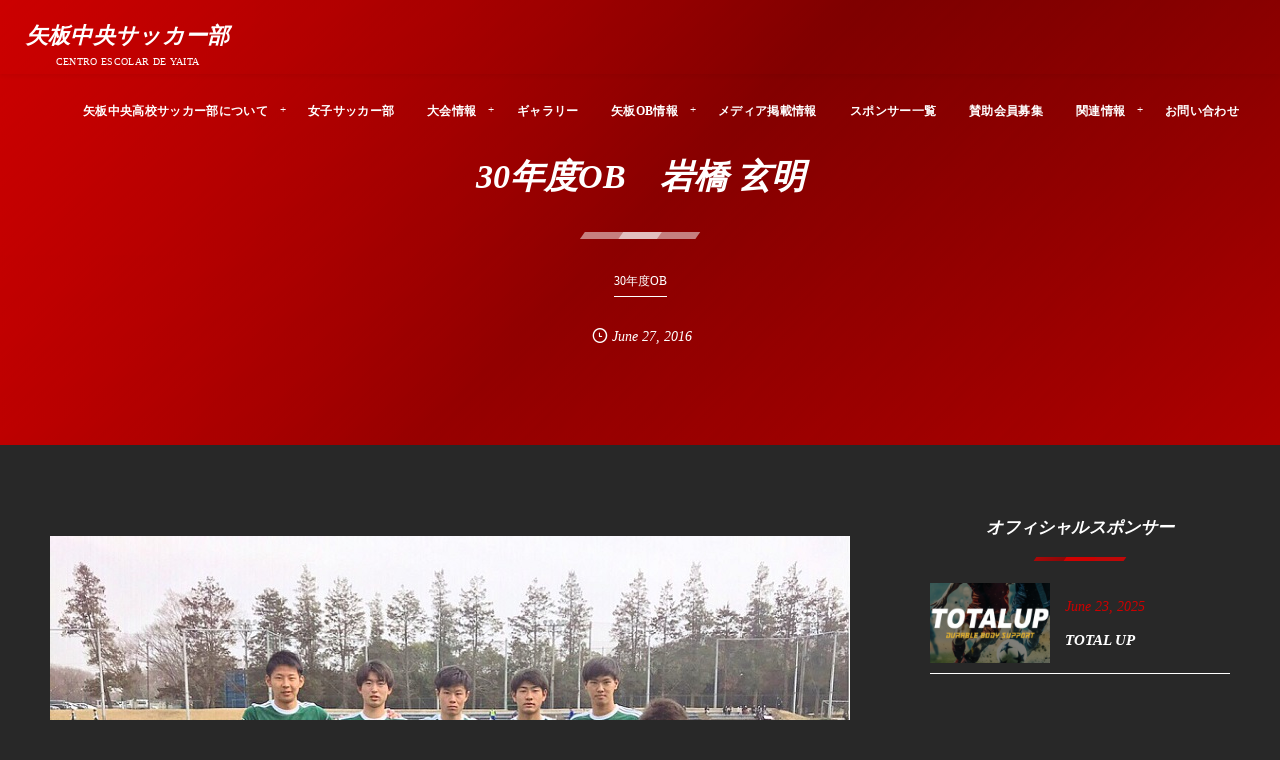

--- FILE ---
content_type: text/html; charset=UTF-8
request_url: https://yaita-chuo.com/2016/06/27/6871/
body_size: 16404
content:
<!DOCTYPE html><html lang="ja"><head prefix="og: http://ogp.me/ns# fb: http://ogp.me/ns/fb# article: http://ogp.me/ns/article#"><meta charset="utf-8" /><meta name="viewport" content="width=device-width,initial-scale=1,minimum-scale=1,user-scalable=yes" /><meta name="description" content="30年度OB　岩橋 玄明 ポジションSB 関東リーグ1部 進学先 立正大学 地球環境科学部 地理学科 応援メッセージ 矢板中央高校サッカー部の選手の皆さん、日々のきつい、苦しい、激しい練習を毎日仲間と切磋琢磨し乗り越えていることと思います。高校三年間での様々な嬉しい経験、悔しい経験は必ず今後の皆さんの人生の力になります。時には、辛くて、苦しくて目標を見失ってしまう事もあるかもしれません。ですが、そこで自分自身と向き合い、弱い自分に負けず必ず勝ってください。そうやって1日1日を過ごすことで後から結果はついてくると思います。だから、自分自身というライバルに負けず日々の練習を乗り越え悲願の日本一とい..." /><meta name="keywords" content="" /><meta property="og:title" content="30年度OB　岩橋 玄明" /><meta property="og:type" content="article" /><meta property="og:url" content="https://yaita-chuo.com/2016/06/27/6871/" /><meta property="og:image" content="https://yaita-chuo.com/wp-content/uploads/2019/06/ob-iwahasi.jpg" /><meta property="og:image:width" content="800" /><meta property="og:image:height" content="533" /><meta property="og:description" content="30年度OB　岩橋 玄明 ポジションSB 関東リーグ1部 進学先 立正大学 地球環境科学部 地理学科 応援メッセージ 矢板中央高校サッカー部の選手の皆さん、日々のきつい、苦しい、激しい練習を毎日仲間と切磋琢磨し乗り越えていることと思います。高校三年間での様々な嬉しい経験、悔しい経験は必ず今後の皆さんの人生の力になります。時には、辛くて、苦しくて目標を見失ってしまう事もあるかもしれません。ですが、そこで自分自身と向き合い、弱い自分に負けず必ず勝ってください。そうやって1日1日を過ごすことで後から結果はついてくると思います。だから、自分自身というライバルに負けず日々の練習を乗り越え悲願の日本一とい..." /><meta property="og:site_name" content="矢板中央サッカー部" /><link rel="canonical" href="https://yaita-chuo.com/2016/06/27/6871/" /><title>30年度OB　岩橋 玄明  |  矢板中央高校サッカー部公式HP</title>
<meta name='robots' content='max-image-preview:large' />
	<style>img:is([sizes="auto" i], [sizes^="auto," i]) { contain-intrinsic-size: 3000px 1500px }</style>
	<link rel="dns-prefetch" href="//connect.facebook.net" /><link rel="dns-prefetch" href="//secure.gravatar.com" /><link rel="dns-prefetch" href="//api.pinterest.com" /><link rel="dns-prefetch" href="//jsoon.digitiminimi.com" /><link rel="dns-prefetch" href="//b.hatena.ne.jp" /><link rel="dns-prefetch" href="//platform.twitter.com" /><meta http-equiv="Last-Modified" content="Mon, 01 Jul. 2019 18:38:38 +0900" /><link rel='dns-prefetch' href='//ajax.googleapis.com' />
<link rel="alternate" type="application/rss+xml" title="矢板中央高校サッカー部 公式HP &raquo; フィード" href="https://yaita-chuo.com/feed/" />
<link rel="alternate" type="application/rss+xml" title="矢板中央高校サッカー部 公式HP &raquo; コメントフィード" href="https://yaita-chuo.com/comments/feed/" />
<style id='classic-theme-styles-inline-css' type='text/css'>
/*! This file is auto-generated */
.wp-block-button__link{color:#fff;background-color:#32373c;border-radius:9999px;box-shadow:none;text-decoration:none;padding:calc(.667em + 2px) calc(1.333em + 2px);font-size:1.125em}.wp-block-file__button{background:#32373c;color:#fff;text-decoration:none}
</style>
<style id='global-styles-inline-css' type='text/css'>
:root{--wp--preset--aspect-ratio--square: 1;--wp--preset--aspect-ratio--4-3: 4/3;--wp--preset--aspect-ratio--3-4: 3/4;--wp--preset--aspect-ratio--3-2: 3/2;--wp--preset--aspect-ratio--2-3: 2/3;--wp--preset--aspect-ratio--16-9: 16/9;--wp--preset--aspect-ratio--9-16: 9/16;--wp--preset--color--black: #000000;--wp--preset--color--cyan-bluish-gray: #abb8c3;--wp--preset--color--white: #ffffff;--wp--preset--color--pale-pink: #f78da7;--wp--preset--color--vivid-red: #cf2e2e;--wp--preset--color--luminous-vivid-orange: #ff6900;--wp--preset--color--luminous-vivid-amber: #fcb900;--wp--preset--color--light-green-cyan: #7bdcb5;--wp--preset--color--vivid-green-cyan: #00d084;--wp--preset--color--pale-cyan-blue: #8ed1fc;--wp--preset--color--vivid-cyan-blue: #0693e3;--wp--preset--color--vivid-purple: #9b51e0;--wp--preset--gradient--vivid-cyan-blue-to-vivid-purple: linear-gradient(135deg,rgba(6,147,227,1) 0%,rgb(155,81,224) 100%);--wp--preset--gradient--light-green-cyan-to-vivid-green-cyan: linear-gradient(135deg,rgb(122,220,180) 0%,rgb(0,208,130) 100%);--wp--preset--gradient--luminous-vivid-amber-to-luminous-vivid-orange: linear-gradient(135deg,rgba(252,185,0,1) 0%,rgba(255,105,0,1) 100%);--wp--preset--gradient--luminous-vivid-orange-to-vivid-red: linear-gradient(135deg,rgba(255,105,0,1) 0%,rgb(207,46,46) 100%);--wp--preset--gradient--very-light-gray-to-cyan-bluish-gray: linear-gradient(135deg,rgb(238,238,238) 0%,rgb(169,184,195) 100%);--wp--preset--gradient--cool-to-warm-spectrum: linear-gradient(135deg,rgb(74,234,220) 0%,rgb(151,120,209) 20%,rgb(207,42,186) 40%,rgb(238,44,130) 60%,rgb(251,105,98) 80%,rgb(254,248,76) 100%);--wp--preset--gradient--blush-light-purple: linear-gradient(135deg,rgb(255,206,236) 0%,rgb(152,150,240) 100%);--wp--preset--gradient--blush-bordeaux: linear-gradient(135deg,rgb(254,205,165) 0%,rgb(254,45,45) 50%,rgb(107,0,62) 100%);--wp--preset--gradient--luminous-dusk: linear-gradient(135deg,rgb(255,203,112) 0%,rgb(199,81,192) 50%,rgb(65,88,208) 100%);--wp--preset--gradient--pale-ocean: linear-gradient(135deg,rgb(255,245,203) 0%,rgb(182,227,212) 50%,rgb(51,167,181) 100%);--wp--preset--gradient--electric-grass: linear-gradient(135deg,rgb(202,248,128) 0%,rgb(113,206,126) 100%);--wp--preset--gradient--midnight: linear-gradient(135deg,rgb(2,3,129) 0%,rgb(40,116,252) 100%);--wp--preset--font-size--small: 13px;--wp--preset--font-size--medium: 20px;--wp--preset--font-size--large: 36px;--wp--preset--font-size--x-large: 42px;--wp--preset--spacing--20: 0.44rem;--wp--preset--spacing--30: 0.67rem;--wp--preset--spacing--40: 1rem;--wp--preset--spacing--50: 1.5rem;--wp--preset--spacing--60: 2.25rem;--wp--preset--spacing--70: 3.38rem;--wp--preset--spacing--80: 5.06rem;--wp--preset--shadow--natural: 6px 6px 9px rgba(0, 0, 0, 0.2);--wp--preset--shadow--deep: 12px 12px 50px rgba(0, 0, 0, 0.4);--wp--preset--shadow--sharp: 6px 6px 0px rgba(0, 0, 0, 0.2);--wp--preset--shadow--outlined: 6px 6px 0px -3px rgba(255, 255, 255, 1), 6px 6px rgba(0, 0, 0, 1);--wp--preset--shadow--crisp: 6px 6px 0px rgba(0, 0, 0, 1);}:where(.is-layout-flex){gap: 0.5em;}:where(.is-layout-grid){gap: 0.5em;}body .is-layout-flex{display: flex;}.is-layout-flex{flex-wrap: wrap;align-items: center;}.is-layout-flex > :is(*, div){margin: 0;}body .is-layout-grid{display: grid;}.is-layout-grid > :is(*, div){margin: 0;}:where(.wp-block-columns.is-layout-flex){gap: 2em;}:where(.wp-block-columns.is-layout-grid){gap: 2em;}:where(.wp-block-post-template.is-layout-flex){gap: 1.25em;}:where(.wp-block-post-template.is-layout-grid){gap: 1.25em;}.has-black-color{color: var(--wp--preset--color--black) !important;}.has-cyan-bluish-gray-color{color: var(--wp--preset--color--cyan-bluish-gray) !important;}.has-white-color{color: var(--wp--preset--color--white) !important;}.has-pale-pink-color{color: var(--wp--preset--color--pale-pink) !important;}.has-vivid-red-color{color: var(--wp--preset--color--vivid-red) !important;}.has-luminous-vivid-orange-color{color: var(--wp--preset--color--luminous-vivid-orange) !important;}.has-luminous-vivid-amber-color{color: var(--wp--preset--color--luminous-vivid-amber) !important;}.has-light-green-cyan-color{color: var(--wp--preset--color--light-green-cyan) !important;}.has-vivid-green-cyan-color{color: var(--wp--preset--color--vivid-green-cyan) !important;}.has-pale-cyan-blue-color{color: var(--wp--preset--color--pale-cyan-blue) !important;}.has-vivid-cyan-blue-color{color: var(--wp--preset--color--vivid-cyan-blue) !important;}.has-vivid-purple-color{color: var(--wp--preset--color--vivid-purple) !important;}.has-black-background-color{background-color: var(--wp--preset--color--black) !important;}.has-cyan-bluish-gray-background-color{background-color: var(--wp--preset--color--cyan-bluish-gray) !important;}.has-white-background-color{background-color: var(--wp--preset--color--white) !important;}.has-pale-pink-background-color{background-color: var(--wp--preset--color--pale-pink) !important;}.has-vivid-red-background-color{background-color: var(--wp--preset--color--vivid-red) !important;}.has-luminous-vivid-orange-background-color{background-color: var(--wp--preset--color--luminous-vivid-orange) !important;}.has-luminous-vivid-amber-background-color{background-color: var(--wp--preset--color--luminous-vivid-amber) !important;}.has-light-green-cyan-background-color{background-color: var(--wp--preset--color--light-green-cyan) !important;}.has-vivid-green-cyan-background-color{background-color: var(--wp--preset--color--vivid-green-cyan) !important;}.has-pale-cyan-blue-background-color{background-color: var(--wp--preset--color--pale-cyan-blue) !important;}.has-vivid-cyan-blue-background-color{background-color: var(--wp--preset--color--vivid-cyan-blue) !important;}.has-vivid-purple-background-color{background-color: var(--wp--preset--color--vivid-purple) !important;}.has-black-border-color{border-color: var(--wp--preset--color--black) !important;}.has-cyan-bluish-gray-border-color{border-color: var(--wp--preset--color--cyan-bluish-gray) !important;}.has-white-border-color{border-color: var(--wp--preset--color--white) !important;}.has-pale-pink-border-color{border-color: var(--wp--preset--color--pale-pink) !important;}.has-vivid-red-border-color{border-color: var(--wp--preset--color--vivid-red) !important;}.has-luminous-vivid-orange-border-color{border-color: var(--wp--preset--color--luminous-vivid-orange) !important;}.has-luminous-vivid-amber-border-color{border-color: var(--wp--preset--color--luminous-vivid-amber) !important;}.has-light-green-cyan-border-color{border-color: var(--wp--preset--color--light-green-cyan) !important;}.has-vivid-green-cyan-border-color{border-color: var(--wp--preset--color--vivid-green-cyan) !important;}.has-pale-cyan-blue-border-color{border-color: var(--wp--preset--color--pale-cyan-blue) !important;}.has-vivid-cyan-blue-border-color{border-color: var(--wp--preset--color--vivid-cyan-blue) !important;}.has-vivid-purple-border-color{border-color: var(--wp--preset--color--vivid-purple) !important;}.has-vivid-cyan-blue-to-vivid-purple-gradient-background{background: var(--wp--preset--gradient--vivid-cyan-blue-to-vivid-purple) !important;}.has-light-green-cyan-to-vivid-green-cyan-gradient-background{background: var(--wp--preset--gradient--light-green-cyan-to-vivid-green-cyan) !important;}.has-luminous-vivid-amber-to-luminous-vivid-orange-gradient-background{background: var(--wp--preset--gradient--luminous-vivid-amber-to-luminous-vivid-orange) !important;}.has-luminous-vivid-orange-to-vivid-red-gradient-background{background: var(--wp--preset--gradient--luminous-vivid-orange-to-vivid-red) !important;}.has-very-light-gray-to-cyan-bluish-gray-gradient-background{background: var(--wp--preset--gradient--very-light-gray-to-cyan-bluish-gray) !important;}.has-cool-to-warm-spectrum-gradient-background{background: var(--wp--preset--gradient--cool-to-warm-spectrum) !important;}.has-blush-light-purple-gradient-background{background: var(--wp--preset--gradient--blush-light-purple) !important;}.has-blush-bordeaux-gradient-background{background: var(--wp--preset--gradient--blush-bordeaux) !important;}.has-luminous-dusk-gradient-background{background: var(--wp--preset--gradient--luminous-dusk) !important;}.has-pale-ocean-gradient-background{background: var(--wp--preset--gradient--pale-ocean) !important;}.has-electric-grass-gradient-background{background: var(--wp--preset--gradient--electric-grass) !important;}.has-midnight-gradient-background{background: var(--wp--preset--gradient--midnight) !important;}.has-small-font-size{font-size: var(--wp--preset--font-size--small) !important;}.has-medium-font-size{font-size: var(--wp--preset--font-size--medium) !important;}.has-large-font-size{font-size: var(--wp--preset--font-size--large) !important;}.has-x-large-font-size{font-size: var(--wp--preset--font-size--x-large) !important;}
:where(.wp-block-post-template.is-layout-flex){gap: 1.25em;}:where(.wp-block-post-template.is-layout-grid){gap: 1.25em;}
:where(.wp-block-columns.is-layout-flex){gap: 2em;}:where(.wp-block-columns.is-layout-grid){gap: 2em;}
:root :where(.wp-block-pullquote){font-size: 1.5em;line-height: 1.6;}
</style>
<link rel="preload" as="style" onload="this.onload=null;this.rel='stylesheet'" id='contact-form-7-css' href='https://yaita-chuo.com/wp-content/plugins/contact-form-7/includes/css/styles.css' type='text/css' media='all' />
<link rel="preload" as="style" onload="this.onload=null;this.rel='stylesheet'" id='passster-public-css' href='https://yaita-chuo.com/wp-content/plugins/content-protector/assets/public/passster-public.min.css' type='text/css' media='all' />
<link rel="preload" as="style" onload="this.onload=null;this.rel='stylesheet'" id='dp-sc-flexbox-css' href='https://yaita-chuo.com/wp-content/plugins/dp-ex-shortcodes/css/style/shortcodes/flexbox.css' type='text/css' media='all' />
<link rel='stylesheet' id='digipress-css' href='https://yaita-chuo.com/wp-content/themes/dp-fresco/css/style.css' type='text/css' media='all' />
<link rel="preload" as="style" onload="this.onload=null;this.rel='stylesheet'" id='dp-shortcodes-css' href='https://yaita-chuo.com/wp-content/plugins/dp-ex-shortcodes/css/style.css' type='text/css' media='all' />
<link rel="preload" as="style" onload="this.onload=null;this.rel='stylesheet'" id='wow-css' href='https://yaita-chuo.com/wp-content/themes/dp-fresco/css/animate.css' type='text/css' media='all' />
<link rel='stylesheet' id='dp-visual-css' href='https://yaita-chuo.com/wp-content/uploads/digipress/fresco/css/visual-custom.css' type='text/css' media='all' />
<style id='akismet-widget-style-inline-css' type='text/css'>

			.a-stats {
				--akismet-color-mid-green: #357b49;
				--akismet-color-white: #fff;
				--akismet-color-light-grey: #f6f7f7;

				max-width: 350px;
				width: auto;
			}

			.a-stats * {
				all: unset;
				box-sizing: border-box;
			}

			.a-stats strong {
				font-weight: 600;
			}

			.a-stats a.a-stats__link,
			.a-stats a.a-stats__link:visited,
			.a-stats a.a-stats__link:active {
				background: var(--akismet-color-mid-green);
				border: none;
				box-shadow: none;
				border-radius: 8px;
				color: var(--akismet-color-white);
				cursor: pointer;
				display: block;
				font-family: -apple-system, BlinkMacSystemFont, 'Segoe UI', 'Roboto', 'Oxygen-Sans', 'Ubuntu', 'Cantarell', 'Helvetica Neue', sans-serif;
				font-weight: 500;
				padding: 12px;
				text-align: center;
				text-decoration: none;
				transition: all 0.2s ease;
			}

			/* Extra specificity to deal with TwentyTwentyOne focus style */
			.widget .a-stats a.a-stats__link:focus {
				background: var(--akismet-color-mid-green);
				color: var(--akismet-color-white);
				text-decoration: none;
			}

			.a-stats a.a-stats__link:hover {
				filter: brightness(110%);
				box-shadow: 0 4px 12px rgba(0, 0, 0, 0.06), 0 0 2px rgba(0, 0, 0, 0.16);
			}

			.a-stats .count {
				color: var(--akismet-color-white);
				display: block;
				font-size: 1.5em;
				line-height: 1.4;
				padding: 0 13px;
				white-space: nowrap;
			}
		
</style>
<script src="https://ajax.googleapis.com/ajax/libs/jquery/3.7.1/jquery.min.js" id="jquery-js"></script>
<script src="https://yaita-chuo.com/wp-content/plugins/content-protector/assets/public/cookie.js" id="passster-cookie-js"></script>
<script id="passster-public-js-extra">
/* <![CDATA[ */
var ps_ajax = {"ajax_url":"https:\/\/yaita-chuo.com\/wp-admin\/admin-ajax.php","nonce":"0e0d763a52","hash_nonce":"f2e4f468b6","logout_nonce":"75ceefed67","post_id":"6871","shortcodes":[],"permalink":"https:\/\/yaita-chuo.com\/2016\/06\/27\/6871\/","cookie_duration_unit":"days","cookie_duration":"1","disable_cookie":"","unlock_mode":""};
/* ]]> */
</script>
<script src="https://yaita-chuo.com/wp-content/plugins/content-protector/assets/public/passster-public.min.js" id="passster-public-js"></script>
<link rel="https://api.w.org/" href="https://yaita-chuo.com/wp-json/" /><link rel="alternate" title="JSON" type="application/json" href="https://yaita-chuo.com/wp-json/wp/v2/posts/6871" /><link rel="EditURI" type="application/rsd+xml" title="RSD" href="https://yaita-chuo.com/xmlrpc.php?rsd" />
<link rel='shortlink' href='https://yaita-chuo.com/?p=6871' />
<link rel="alternate" title="oEmbed (JSON)" type="application/json+oembed" href="https://yaita-chuo.com/wp-json/oembed/1.0/embed?url=https%3A%2F%2Fyaita-chuo.com%2F2016%2F06%2F27%2F6871%2F" />
<link rel="alternate" title="oEmbed (XML)" type="text/xml+oembed" href="https://yaita-chuo.com/wp-json/oembed/1.0/embed?url=https%3A%2F%2Fyaita-chuo.com%2F2016%2F06%2F27%2F6871%2F&#038;format=xml" />
        <style>
            .passster-form {
                max-width: 700px !important;
                        }

            .passster-form > form {
                background: #FAFAFA;
                padding: 20px 20px 20px 20px;
                margin: 0px 0px 0px 0px;
                border-radius: 0px;
            }

            .passster-form .ps-form-headline {
                font-size: 24px;
                font-weight: 500;
                color: #6804cc;
            }

            .passster-form p {
                font-size: 16px;
                font-weight: 300;
                color: #000;
            }

            .passster-submit, .passster-submit-recaptcha,
			.passster-submit, .passster-submit-turnstile {
                background: #6804cc;
                padding: 10px 10px 10px 10px;
                margin: 0px 0px 0px 0px;
                border-radius: 0px;
                font-size: 12px;
                font-weight: 400;
                color: #fff;
            }

            .passster-submit:hover, .passster-submit-recaptcha:hover,
            .passster-submit:hover, .passster-submit-turnstile:hover {
                background: #65b5f2;
                color: #fff;
            }
        </style>
		<link rel="icon" href="https://yaita-chuo.com/wp-content/uploads/2019/02/cropped--32x32.png" sizes="32x32" />
<link rel="icon" href="https://yaita-chuo.com/wp-content/uploads/2019/02/cropped--192x192.png" sizes="192x192" />
<link rel="apple-touch-icon" href="https://yaita-chuo.com/wp-content/uploads/2019/02/cropped--180x180.png" />
<meta name="msapplication-TileImage" content="https://yaita-chuo.com/wp-content/uploads/2019/02/cropped--270x270.png" />
<meta name="google-site-verification" content="N6fd4dA6c6TsThaVgWrB4GX9AEchwFkEi7NsgHeGeIY" /></head><body class="wp-singular post-template-default single single-post postid-6871 single-format-standard wp-theme-dp-fresco main-body pc not-home" data-use-wow="true" data-ct-sns-cache="true" data-ct-sns-cache-time="86400000"><header id="header_bar" class="header_bar pc trpt"><div class="h_group"><h1 class="hd-title txt wow fadeInRight" data-wow-delay="0.1s"><a href="https://yaita-chuo.com/" title="矢板中央高校サッカー部 公式HP">矢板中央サッカー部</a></h1><h2 class="caption wow fadeInRight" data-wow-delay="0.1s">CENTRO ESCOLAR DE YAITA</h2></div><div class="r_block wow fadeInRight" data-wow-delay="0.3s">
<nav id="global_menu_nav" class="global_menu_nav r_items has_chaser"><ul id="global_menu_ul" class="global_menu_ul has_chaser_ul no_pjax"><li id="menu-item-4967" class="menu-item menu-item-type-custom menu-item-object-custom menu-item-has-children"><a class="menu-link"><span class="menu-title">矢板中央高校サッカー部について</span></a>
<ul class="sub-menu">
	<li id="menu-item-6074" class="menu-item menu-item-type-custom menu-item-object-custom"><a href="https://yaita-chuo.com/2017/11/11/post-format-test-audio/" class="menu-link"><span class="menu-title">チームについて</span></a></li>
	<li id="menu-item-4817" class="menu-item menu-item-type-custom menu-item-object-custom"><a href="https://yaita-chuo.com/2017/04/06/comment-test/" class="menu-link"><span class="menu-title">指導者紹介</span></a></li>
	<li id="menu-item-6075" class="menu-item menu-item-type-custom menu-item-object-custom"><a href="https://yaita-chuo.com/page-6144/" class="menu-link"><span class="menu-title">選手情報</span></a></li>
	<li id="menu-item-4818" class="menu-item menu-item-type-custom menu-item-object-custom"><a href="https://yaita-chuo.com/2017/09/19/post-format-test-image-attached/" class="menu-link"><span class="menu-title">進路情報</span></a></li>
	<li id="menu-item-4816" class="menu-item menu-item-type-custom menu-item-object-custom"><a href="https://yaita-chuo.com/page-6124/" class="menu-link"><span class="menu-title">練習環境について</span></a></li>
	<li id="menu-item-6108" class="menu-item menu-item-type-custom menu-item-object-custom"><a href="https://yaita-chuo.com/2019/05/28/post-6091/" class="menu-link"><span class="menu-title">寮について</span></a></li>
	<li id="menu-item-4467" class="menu-item menu-item-type-custom menu-item-object-custom"><a href="https://yaita-chuo.com/2025/04/15/post-11258/" class="menu-link"><span class="menu-title">練習体験会について</span></a></li>
</ul>
</li>
<li id="menu-item-10680" class="menu-item menu-item-type-custom menu-item-object-custom"><a href="https://yaita-chuo.com/category/womens-soccer/" class="menu-link"><span class="menu-title">女子サッカー部</span></a></li>
<li id="menu-item-4819" class="menu-item menu-item-type-custom menu-item-object-custom menu-item-has-children"><a class="menu-link"><span class="menu-title">大会情報</span></a>
<ul class="sub-menu">
	<li id="menu-item-4820" class="menu-item menu-item-type-custom menu-item-object-custom"><a href="https://yaita-chuo.com/page-6211/" class="menu-link"><span class="menu-title">新人戦</span></a></li>
	<li id="menu-item-4821" class="menu-item menu-item-type-custom menu-item-object-custom"><a href="https://yaita-chuo.com/page-6928/" class="menu-link"><span class="menu-title">インハイ</span></a></li>
	<li id="menu-item-4822" class="menu-item menu-item-type-custom menu-item-object-custom"><a href="https://yaita-chuo.com/category/sensyuken" class="menu-link"><span class="menu-title">選手権</span></a></li>
	<li id="menu-item-6206" class="menu-item menu-item-type-custom menu-item-object-custom"><a href="https://yaita-chuo.com/page-6215/" class="menu-link"><span class="menu-title">リーグ戦</span></a></li>
	<li id="menu-item-4823" class="menu-item menu-item-type-custom menu-item-object-custom"><a href="https://yaita-chuo.com/2017/04/20/senseki/" class="menu-link"><span class="menu-title">過去の戦績</span></a></li>
</ul>
</li>
<li id="menu-item-6219" class="menu-item menu-item-type-custom menu-item-object-custom"><a href="https://yaita-chuo.com/2017/01/01/post-format-test-gallery/" class="menu-link"><span class="menu-title">ギャラリー</span></a></li>
<li id="menu-item-6030" class="menu-item menu-item-type-custom menu-item-object-custom menu-item-has-children"><a href="https://yaita-chuo.com/page-7004/" class="menu-link"><span class="menu-title">矢板OB情報</span></a>
<ul class="sub-menu">
	<li id="menu-item-8546" class="menu-item menu-item-type-taxonomy menu-item-object-category"><a href="https://yaita-chuo.com/category/objouhou/" class="menu-link"><span class="menu-title">矢板OBの活躍</span></a></li>
</ul>
</li>
<li id="menu-item-9639" class="menu-item menu-item-type-custom menu-item-object-custom"><a href="https://yaita-chuo.com/category/media" class="menu-link"><span class="menu-title">メディア掲載情報</span></a></li>
<li id="menu-item-7597" class="menu-item menu-item-type-post_type menu-item-object-page"><a href="https://yaita-chuo.com/page-7586/" class="menu-link"><span class="menu-title">スポンサー一覧</span></a></li>
<li id="menu-item-11075" class="menu-item menu-item-type-post_type menu-item-object-page"><a href="https://yaita-chuo.com/page-11069/" class="menu-link"><span class="menu-title">賛助会員募集</span></a></li>
<li id="menu-item-6288" class="menu-item menu-item-type-custom menu-item-object-custom menu-item-has-children"><a class="menu-link"><span class="menu-title">関連情報</span></a>
<ul class="sub-menu">
	<li id="menu-item-6289" class="menu-item menu-item-type-custom menu-item-object-custom"><a href="http://yaita-sc.com/" class="menu-link"><span class="menu-title">矢板SC</span></a></li>
</ul>
</li>
<li id="menu-item-4725" class="menu-item menu-item-type-post_type menu-item-object-page"><a href="https://yaita-chuo.com/contact/" class="menu-link has_cap"><span class="menu-title">お問い合わせ</span><span class="menu-caption">Contact</span></a></li>
</ul><span class="nav_chaser"></span></nav><div id="tgl_mq_menu" class="tgl_mq_menu header_trigger_btn r_items"><i class="trg_obj">&#8230;</i></div></div></header>
<div id="dp_main_wrapper" class="main-wrapper" aria-live="polite"><div id="dp-pjax-wrapper"><div class="dp-pjax-container"><div id="container" class="dp-container pc not-home singular no_breadcrumb"><section id="ct-hd" class="ct-hd no_bgimg no_breadcrumb"><div id="ct-whole" class="ct-whole no_bgimg not-home singular no_breadcrumb singular term-color114"><div class="hd-content"><h2 class="hd-title single-title wow fadeInDown" data-wow-delay="0.4s"><span>30年度OB　岩橋 玄明</span></h2><div class="hd-cat meta-cat wow fadeInUp" data-wow-delay="0.7s"><a href="https://yaita-chuo.com/category/30ob/" rel="tag" class="cat-link cat-line-color114"><span>30年度OB</span></a></div><div class="hd-meta meta-info wow fadeInUp" data-wow-delay="0.7s"><div class="meta meta-date eng"><time datetime="2016-06-27T18:35:42+09:00" class="published icon-clock eng"><span class="date_month_en_full">June</span> <span class="date_day">27</span>, <span class="date_year">2016</span></time></div></div></div></div></section><div class="content-wrap incontainer clearfix two-col cwrap-item sidebar-is-right not-home singular no_breadcrumb">
<main id="content" class="content two-col cwrap-item"><article id="post-6871" class="single-article post-6871 post type-post status-publish format-standard has-post-thumbnail category-30ob"><div class="entry entry-content"><p><img fetchpriority="high" decoding="async" class="alignnone size-full wp-image-6494" src="https://yaita-chuo.com/wp-content/uploads/2019/06/ob-iwahasi.jpg" alt="" width="800" height="533" srcset="https://yaita-chuo.com/wp-content/uploads/2019/06/ob-iwahasi.jpg 800w, https://yaita-chuo.com/wp-content/uploads/2019/06/ob-iwahasi-300x200.jpg 300w, https://yaita-chuo.com/wp-content/uploads/2019/06/ob-iwahasi-768x512.jpg 768w, https://yaita-chuo.com/wp-content/uploads/2019/06/ob-iwahasi-450x300.jpg 450w" sizes="(max-width: 800px) 100vw, 800px" /></p>
<h2>30年度OB　岩橋 玄明</h2>
<p>ポジションSB<br />
関東リーグ1部</p>
<h3>進学先</h3>
<p>立正大学<br />
地球環境科学部 地理学科</p>
<h3>応援メッセージ</h3>
<p>矢板中央高校サッカー部の選手の皆さん、日々のきつい、苦しい、激しい練習を毎日仲間と切磋琢磨し乗り越えていることと思います。高校三年間での様々な嬉しい経験、悔しい経験は必ず今後の皆さんの人生の力になります。時には、辛くて、苦しくて目標を見失ってしまう事もあるかもしれません。ですが、そこで自分自身と向き合い、弱い自分に負けず必ず勝ってください。そうやって1日1日を過ごすことで後から結果はついてくると思います。だから、自分自身というライバルに負けず日々の練習を乗り越え悲願の日本一という目標に向かって日々精進し続けてください。矢板中央高校サッカー部の今後の活躍を期待しています。</p>
</div><div class="widget-content single clearfix"><div id="text-2" class="widget-box widget_text slider_fx"><h3 class="inside-title wow fadeInDown"><span>ご支援いただいている企業様</span></h3>			<div class="textwidget"><p class="al-c">矢板中央サッカー部はスポンサー、サポーター、<br />
保護者会、OB会など多くの方々に支えられております。</p>
<div class="dp_sc_fl_box fresco justify_cen al_item_cen flex_children">
<div class="dp_sc_fl_item">
<a href="https://owada-tax.jp/gyoumu/" target="_blank" rel="noopener noreferrer"><img decoding="async" class=" size-full wp-image-7515" src="https://yaita-chuo.com/wp-content/uploads/2020/05/oowadazeirishijimusho.png" alt="" width="300" height="250" /></a>
</div>
<div class="dp_sc_fl_item">
<a href="http://bato-ham.com/" target="_blank" rel="noopener noreferrer"><img decoding="async" class=" size-full wp-image-7511" src="https://yaita-chuo.com/wp-content/uploads/2019/10/batou-2.png" alt="" width="300" height="250" /></a>
</div>
<div class="dp_sc_fl_item">
<a href="http://www.narasp.com/" target="_blank" rel="noopener noreferrer"><img loading="lazy" decoding="async" class=" size-full wp-image-7515" src="https://yaita-chuo.com/wp-content/uploads/2020/03/矢板中央高校サッカー部を-応援しています-1.png" alt="" width="300" height="250" /></a>
</div>
</div>
<div class="dp_sc_fl_box fresco justify_cen al_item_cen flex_children">
<div class="dp_sc_fl_item">
<a href="https://hibrid-turf.com/" target="_blank" rel="noopener noreferrer"><img loading="lazy" decoding="async" class="size-full wp-image-11173" src="https://yaita-chuo.com/wp-content/uploads/2024/10/300_hbt.jpg" alt="" width="300" height="250" /></a>
</div>
<div class="dp_sc_fl_item">
<a href="https://jnet-store.com/item_totalup" target="_blank" rel="noopener"><img loading="lazy" decoding="async" class="size-full wp-image-11715" src="https://yaita-chuo.com/wp-content/uploads/2025/06/g-bn.jpg" alt="TOTAL UP" width="300" height="250" /></a>
</div>
<div class="dp_sc_fl_item">
<img loading="lazy" decoding="async" class=" size-full wp-image-7515" src="https://yaita-chuo.com/wp-content/uploads/2019/08/スポンサー.png" alt="" width="300" height="250" />
</div>
</div>
<div style="text-align: center;">
<div class="dp_sc_fl_box fresco justify_cen al_item_cen flex_children">
<div class="dp_sc_fl_item">
<a href="http://bato-ham.com/restaurant.html" target="_blank" rel="noopener noreferrer"><img loading="lazy" decoding="async" class="size-full wp-image-8077" src="https://yaita-chuo.com/wp-content/uploads/2019/10/名称未設定のコピーのコピーのコピー.png" alt="" width="440" height="110" srcset="https://yaita-chuo.com/wp-content/uploads/2019/10/名称未設定のコピーのコピーのコピー.png 440w, https://yaita-chuo.com/wp-content/uploads/2019/10/名称未設定のコピーのコピーのコピー-300x75.png 300w" sizes="auto, (max-width: 440px) 100vw, 440px" /></a>
</div>
<div class="dp_sc_fl_item">
<a href="https://www.green-card.co.jp/" target="_blank" rel="noopener noreferrer"><img loading="lazy" decoding="async" class=" size-full wp-image-7517" src="https://yaita-chuo.com/wp-content/uploads/2019/08/グリーンカード.png" alt="" width="300" height="100" /></a>
</div>
<div class="dp_sc_fl_item">
<a href="https://www.takashima-cl.com/" target="_blank" rel="noopener noreferrer"><img loading="lazy" decoding="async" class="size-full wp-image-8077" src="https://yaita-chuo.com/wp-content/uploads/2022/03/440_110-1.png" alt="" width="440" height="110" /></a>
</div>
</div>
<div class="dp_sc_fl_box fresco justify_cen al_item_cen flex_children">
<div class="dp_sc_fl_item">
<a href="https://bakerymaruko2017.com/" target="_blank" rel="noopener noreferrer"><img loading="lazy" decoding="async" class="alignnone size-full wp-image-11248" src="https://yaita-chuo.com/wp-content/uploads/2025/02/33.png" alt="マルコ" width="440" height="110" srcset="https://yaita-chuo.com/wp-content/uploads/2025/02/33.png 440w, https://yaita-chuo.com/wp-content/uploads/2025/02/33-300x75.png 300w" sizes="auto, (max-width: 440px) 100vw, 440px" /></a>
</div>
<div class="dp_sc_fl_item">
<img decoding="async" class=" size-full wp-image-6233" src="https://yaita-chuo.com/wp-content/uploads/2022/04/メディック-応援スポンサー.png" alt="" />
</div>
<div class="dp_sc_fl_item">
<img decoding="async" class=" size-full wp-image-6233" src="https://yaita-chuo.com/wp-content/uploads/2022/06/光観光バス様　修正バナー（青）.png" alt="" />
</div>
</div>
<div class="dp_sc_fl_box fresco justify_cen al_item_cen flex_children">
<div class="dp_sc_fl_item">
<a href="https://compassion.or.jp/" target="_blank" rel="noopener noreferrer"><img loading="lazy" decoding="async" class="size-full wp-image-8077" src="https://yaita-chuo.com/wp-content/uploads/2023/06/Compassion.png" alt="" width="440" height="110" /></a>
</div>
<div class="dp_sc_fl_item">
<a href="https://www.jumpoutsports.com/" target="_blank" rel="noopener noreferrer"><img loading="lazy" decoding="async" class="size-full wp-image-8077" src="https://yaita-chuo.com/wp-content/uploads/2023/06/JUMPOUT株式会社.png" alt="" width="440" height="110" /></a>
</div>
<div class="dp_sc_fl_item">
<a href="https://www.nogionsen.com/" target="_blank" rel="noopener noreferrer"><img decoding="async" class=" size-full wp-image-6233" src="https://yaita-chuo.com/wp-content/uploads/2023/12/1.png" alt="" width="" height="" /></a>
</div>
</div>
<div class="dp_sc_fl_box fresco justify_cen al_item_cen flex_children">
<div class="dp_sc_fl_item">
<a href="https://www.i-s-service.jp" target="_blank" rel="noopener noreferrer"><img decoding="async" class=" size-full wp-image-6233" src="https://yaita-chuo.com/wp-content/uploads/2024/04/株式会社-I.S.S-1.png" alt="" width="" height="" /></a>
</div>
<div class="dp_sc_fl_item">
<a href="https://shinohara-sekkotsu.com/" target="_blank" rel="noopener"><img loading="lazy" decoding="async" class="size-full wp-image-11028" src="https://yaita-chuo.com/wp-content/uploads/2024/05/矢板スポンサーバナー440100-2.png" alt="" width="440" height="110" srcset="https://yaita-chuo.com/wp-content/uploads/2024/05/矢板スポンサーバナー440100-2.png 440w, https://yaita-chuo.com/wp-content/uploads/2024/05/矢板スポンサーバナー440100-2-300x75.png 300w" sizes="auto, (max-width: 440px) 100vw, 440px" /></a></div>
<div class="dp_sc_fl_item">
<a href="https://www.k-apple.com/" target="_blank" rel="noopener"><img loading="lazy" decoding="async" class="size-full wp-image-11046" src="https://yaita-chuo.com/wp-content/uploads/2024/06/矢板中央高バナー‗2-1.png" alt="" width="440" height="110" srcset="https://yaita-chuo.com/wp-content/uploads/2024/06/矢板中央高バナー‗2-1.png 600w, https://yaita-chuo.com/wp-content/uploads/2024/06/矢板中央高バナー‗2-1-300x75.png 300w" sizes="auto, (max-width: 440px) 100vw, 440px" /></a>
</div>
</div>
<div class="dp_sc_fl_box fresco justify_cen al_item_cen flex_children">
<div class="dp_sc_fl_item">
<a href="https://x.com/kashin3761" target="_blank" rel="noopener"><img loading="lazy" decoding="async" class="size-full wp-image-11201" src="https://yaita-chuo.com/wp-content/uploads/2024/11/スポンサー様バナー-1-1.png" alt="" width="440" height="110" srcset="https://yaita-chuo.com/wp-content/uploads/2024/11/スポンサー様バナー-1-1.png 440w, https://yaita-chuo.com/wp-content/uploads/2024/11/スポンサー様バナー-1-1-300x75.png 300w" sizes="auto, (max-width: 440px) 100vw, 440px" /></a>
</div>
<div class="dp_sc_fl_item">
<img loading="lazy" decoding="async" class="size-full wp-image-11794" src="https://yaita-chuo.com/wp-content/uploads/2025/07/5.png" alt="" width="440" height="110" srcset="https://yaita-chuo.com/wp-content/uploads/2025/07/5.png 440w, https://yaita-chuo.com/wp-content/uploads/2025/07/5-300x75.png 300w" sizes="auto, (max-width: 440px) 100vw, 440px" />
</div>
<div class="dp_sc_fl_item">
<img decoding="async" class=" size-full wp-image-6233" src="https://yaita-chuo.com/wp-content/uploads/2019/08/yataisp.png" alt="" />
</div>
</div>
</div>
<div style="text-align: center;">
<div class="dp_sc_fl_box fresco justify_cen al_item_cen flex_children">
<div class="dp_sc_fl_item">
<a href="https://ikeposu.com" target="_blank" rel="noopener noreferrer"><img decoding="async" class=" size-full wp-image-7553" src="https://yaita-chuo.com/wp-content/uploads/2020/12/ikepos_s.png" alt="" width="250" height="" /></a>
</div>
<div class="dp_sc_fl_item">
<a href="https://www.makuichi.com/" target="_blank" rel="noopener noreferrer"><img decoding="async" class=" size-full wp-image-7553" src="https://yaita-chuo.com/wp-content/uploads/2021/03/makuichi_300x100.gif" alt="" width="250" height="" /></a>
</div>
<div class="dp_sc_fl_item">
<img decoding="async" class=" size-full wp-image-7553" src="https://yaita-chuo.com/wp-content/uploads/2022/06/mitopaint.png" alt="" width="250" height="" />
</div>
<div class="dp_sc_fl_item">
<a href="https://inosetax.jp" target="_blank" rel="noopener noreferrer"><img decoding="async" class=" size-full wp-image-7553" src="https://yaita-chuo.com/wp-content/uploads/2022/09/Inose-Tax-and-Accounting-Services.png" alt="" width="250" height="" /></a>
</div>
</div>
<div class="dp_sc_fl_box fresco justify_cen al_item_cen flex_children">
<div class="dp_sc_fl_item">
<a href="http://siiqa.com/" target="_blank" rel="noopener noreferrer"><img decoding="async" class="size-full wp-image-11023" src="https://yaita-chuo.com/wp-content/uploads/2024/05/矢板スポンサーバナー-2-1.png" alt="" width="250" height="" srcset="https://yaita-chuo.com/wp-content/uploads/2024/05/矢板スポンサーバナー-2-1.png 600w, https://yaita-chuo.com/wp-content/uploads/2024/05/矢板スポンサーバナー-2-1-300x100.png 300w" sizes="(max-width: 600px) 100vw, 600px" /></a>
</div>
<div class="dp_sc_fl_item">
<a href="https://www.tmn-agent.com/ifandlive/" target="_blank" rel="noopener"><img decoding="async" class="size-full wp-image-11026" src="https://yaita-chuo.com/wp-content/uploads/2024/05/矢板スポンサーバナー-3.png" alt="" width="250" height="" srcset="https://yaita-chuo.com/wp-content/uploads/2024/05/矢板スポンサーバナー-3.png 600w, https://yaita-chuo.com/wp-content/uploads/2024/05/矢板スポンサーバナー-3-300x100.png 300w" sizes="(max-width: 600px) 100vw, 600px" /></a>
</div>
<div class="dp_sc_fl_item">
<a href="https://oneall2013.co.jp/" target="_blank" rel="noopener"><img decoding="async" class="size-full wp-image-11034" src="https://yaita-chuo.com/wp-content/uploads/2024/05/矢板スポンサーバナー-1.png" alt="" width="250" height="" /></a>
</div>
<div class="dp_sc_fl_item">
<a href="https://omaruyama.jp/" target="_blank" rel="noopener"><img decoding="async" class="size-full wp-image-11041" src="https://yaita-chuo.com/wp-content/uploads/2024/06/矢板スポンサーバナー.png" alt="" width="250" height="" srcset="https://yaita-chuo.com/wp-content/uploads/2024/06/矢板スポンサーバナー.png 600w, https://yaita-chuo.com/wp-content/uploads/2024/06/矢板スポンサーバナー-300x100.png 300w" sizes="(max-width: 600px) 100vw, 600px" /></a>
</div>
</div>
<div class="dp_sc_fl_box fresco justify_cen al_item_cen flex_children">
<div class="dp_sc_fl_item">
<img decoding="async" class=" size-full wp-image-11105" src="https://yaita-chuo.com/wp-content/uploads/2024/08/矢板スポンサーバナー.png" alt="" width="250" height="" />
</div>
<div class="dp_sc_fl_item">
</div>
<div class="dp_sc_fl_item">
</div>
<div class="dp_sc_fl_item">
</div>
</div>
</div>
</div>
		</div></div><footer class="single_post_meta bottom"><div class="first_row"><div class="meta meta-cat"><a href="https://yaita-chuo.com/category/30ob/" rel="tag" class="cat-link cat-line-color114"><span>30年度OB</span></a></div></div><div class="second_row"><div class="meta meta-date eng"><time datetime="2016-06-27T18:35:42+09:00" class="published icon-clock eng"><span class="date_month_en_full">June</span> <span class="date_day">27</span>, <span class="date_year">2016</span></time></div></div></footer></article><aside class="dp_related_posts clearfix horizontal two-col"><h3 class="inside-title wow fadeInDown"><span>関連記事</span></h3><ul><li class=" wow fadeInUp"><div class="widget-post-thumb"><a href="https://yaita-chuo.com/2016/06/28/6868/" title="30年度OB　内田 航太郎" class="thumb-link"><figure class="post-thumb" style="background-image:url('https://yaita-chuo.com/wp-content/uploads/2019/06/ob-utida-500x308.jpg');"></figure></a></div><div class="excerpt_div has_thumb"><div class="meta-cat"><a href="https://yaita-chuo.com/category/30ob/" rel="tag" class="cat-link  cat-line-color114"><span>30年度OB</span></a></div><h4 class="excerpt_title_wid"><a href="https://yaita-chuo.com/2016/06/28/6868/" title="30年度OB　内田 航太郎" class="item-link">30年度OB　内田 航太郎</a></h4></div></li><li class=" wow fadeInUp"><div class="widget-post-thumb"><a href="https://yaita-chuo.com/2016/06/22/post-6881/" title="30年度OB　大塚 尋斗" class="thumb-link"><figure class="post-thumb" style="background-image:url('https://yaita-chuo.com/wp-content/uploads/2019/06/ob-otuka2-500x308.jpg');"></figure></a></div><div class="excerpt_div has_thumb"><div class="meta-cat"><a href="https://yaita-chuo.com/category/30ob/" rel="tag" class="cat-link  cat-line-color114"><span>30年度OB</span></a></div><h4 class="excerpt_title_wid"><a href="https://yaita-chuo.com/2016/06/22/post-6881/" title="30年度OB　大塚 尋斗" class="item-link">30年度OB　大塚 尋斗</a></h4></div></li><li class=" wow fadeInUp"><div class="widget-post-thumb"><a href="https://yaita-chuo.com/2016/06/21/post-6887/" title="30年度OB　白井 陽貴" class="thumb-link"><figure class="post-thumb" style="background-image:url('https://yaita-chuo.com/wp-content/uploads/2019/06/shirai2-1-500x308.jpg');"></figure></a></div><div class="excerpt_div has_thumb"><div class="meta-cat"><a href="https://yaita-chuo.com/category/30ob/" rel="tag" class="cat-link  cat-line-color114"><span>30年度OB</span></a></div><h4 class="excerpt_title_wid"><a href="https://yaita-chuo.com/2016/06/21/post-6887/" title="30年度OB　白井 陽貴" class="item-link">30年度OB　白井 陽貴</a></h4></div></li><li class=" wow fadeInUp"><div class="widget-post-thumb"><a href="https://yaita-chuo.com/2016/06/29/post-6866/" title="30年度OB　望月 謙" class="thumb-link"><figure class="post-thumb" style="background-image:url('https://yaita-chuo.com/wp-content/uploads/2019/06/ob-motizuki-1-500x308.jpg');"></figure></a></div><div class="excerpt_div has_thumb"><div class="meta-cat"><a href="https://yaita-chuo.com/category/30ob/" rel="tag" class="cat-link  cat-line-color114"><span>30年度OB</span></a></div><h4 class="excerpt_title_wid"><a href="https://yaita-chuo.com/2016/06/29/post-6866/" title="30年度OB　望月 謙" class="item-link">30年度OB　望月 謙</a></h4></div></li><li class=" wow fadeInUp"><div class="widget-post-thumb"><a href="https://yaita-chuo.com/2016/06/25/6874/" title="30年度OB　板橋 幸大" class="thumb-link"><figure class="post-thumb" style="background-image:url('https://yaita-chuo.com/wp-content/uploads/2019/06/0b-itahai-6-500x308.jpg');"></figure></a></div><div class="excerpt_div has_thumb"><div class="meta-cat"><a href="https://yaita-chuo.com/category/30ob/" rel="tag" class="cat-link  cat-line-color114"><span>30年度OB</span></a></div><h4 class="excerpt_title_wid"><a href="https://yaita-chuo.com/2016/06/25/6874/" title="30年度OB　板橋 幸大" class="item-link">30年度OB　板橋 幸大</a></h4></div></li><li class=" wow fadeInUp"><div class="widget-post-thumb"><a href="https://yaita-chuo.com/2016/07/01/post-6855/" title="30年度OB　土谷 大晟" class="thumb-link"><figure class="post-thumb" style="background-image:url('https://yaita-chuo.com/wp-content/uploads/2019/06/ob-1-500x308.jpg');"></figure></a></div><div class="excerpt_div has_thumb"><div class="meta-cat"><a href="https://yaita-chuo.com/category/30ob/" rel="tag" class="cat-link  cat-line-color114"><span>30年度OB</span></a></div><h4 class="excerpt_title_wid"><a href="https://yaita-chuo.com/2016/07/01/post-6855/" title="30年度OB　土谷 大晟" class="item-link">30年度OB　土谷 大晟</a></h4></div></li><li class=" wow fadeInUp"><div class="widget-post-thumb"><a href="https://yaita-chuo.com/2016/06/30/post-6864/" title="30年度OB　伊藤 恵亮" class="thumb-link"><figure class="post-thumb" style="background-image:url('https://yaita-chuo.com/wp-content/uploads/2019/06/ob-itou-1-500x308.jpg');"></figure></a></div><div class="excerpt_div has_thumb"><div class="meta-cat"><a href="https://yaita-chuo.com/category/30ob/" rel="tag" class="cat-link  cat-line-color114"><span>30年度OB</span></a></div><h4 class="excerpt_title_wid"><a href="https://yaita-chuo.com/2016/06/30/post-6864/" title="30年度OB　伊藤 恵亮" class="item-link">30年度OB　伊藤 恵亮</a></h4></div></li><li class=" wow fadeInUp"><div class="widget-post-thumb"><a href="https://yaita-chuo.com/2016/06/24/post-6877/" title="30年度OB　飯島 翼" class="thumb-link"><figure class="post-thumb" style="background-image:url('https://yaita-chuo.com/wp-content/uploads/2019/06/ob-iizima2-500x308.jpg');"></figure></a></div><div class="excerpt_div has_thumb"><div class="meta-cat"><a href="https://yaita-chuo.com/category/30ob/" rel="tag" class="cat-link  cat-line-color114"><span>30年度OB</span></a></div><h4 class="excerpt_title_wid"><a href="https://yaita-chuo.com/2016/06/24/post-6877/" title="30年度OB　飯島 翼" class="item-link">30年度OB　飯島 翼</a></h4></div></li></ul></aside><div id="single_float_div" class="single_float_div"><input type="checkbox" role="button" id="share-tgl-chk" title="shares" /><label for="share-tgl-chk" aria-hidden="true" class="share-tgl" title="shares"><i class="icon-share"></i></label><div class="inner"><div class="loop-share-num ct-shares" data-url="https://yaita-chuo.com/2016/06/27/6871/"><div class="stitle">Share / Subscribe</div><div class="sitem bg-likes ct-fb"><a href="https://www.facebook.com/sharer/sharer.php?u=https%3A%2F%2Fyaita-chuo.com%2F2016%2F06%2F27%2F6871%2F&t=30%E5%B9%B4%E5%BA%A6OB%E3%80%80%E5%B2%A9%E6%A9%8B+%E7%8E%84%E6%98%8E+%7C+%E7%9F%A2%E6%9D%BF%E4%B8%AD%E5%A4%AE%E9%AB%98%E6%A0%A1%E3%82%B5%E3%83%83%E3%82%AB%E3%83%BC%E9%83%A8+%E5%85%AC%E5%BC%8FHP" target="_blank" rel="nofollow"><i class="share-icon fb icon-facebook"></i><span class="share-num"></span></a><div class="sname">Facebook Likes</div></div><div class="sitem bg-tweets ct-tw"><a href="https://twitter.com/intent/tweet?original_referer=https%3A%2F%2Fyaita-chuo.com%2F2016%2F06%2F27%2F6871%2F&url=https%3A%2F%2Fyaita-chuo.com%2F2016%2F06%2F27%2F6871%2F&text=30%E5%B9%B4%E5%BA%A6OB%E3%80%80%E5%B2%A9%E6%A9%8B+%E7%8E%84%E6%98%8E+%7C+%E7%9F%A2%E6%9D%BF%E4%B8%AD%E5%A4%AE%E9%AB%98%E6%A0%A1%E3%82%B5%E3%83%83%E3%82%AB%E3%83%BC%E9%83%A8+%E5%85%AC%E5%BC%8FHP" target="_blank" rel="nofollow"><i class="share-icon tw icon-twitter"></i><span class="share-num"></span></a><div class="sname">Posts</div></div><div class="sitem bg-line"><a href="https://lineit.line.me/share/ui?url=https%3A%2F%2Fyaita-chuo.com%2F2016%2F06%2F27%2F6871%2F" target="_blank"><i class="share-icon ln icon-line"></i><span class="share-num"><i class="icon-email"></i></span></a><div class="sname">Send to LINE</div></div></div></div></div></main><aside id="sidebar" class="sidebar is-right cwrap-item first"><div id="dp_recentposts_for_archive-73" class="widget-box dp_archive_widget slider_fx"><h3 class="wd-title"><span>オフィシャルスポンサー</span></h3><section class="loop-section lp-widget simple news two-col fix_thumb_h"><div class="loop-div simple news lp-col3 two-col"><article class="loop-article two-col wow fadeInUp"><div class="loop-col one"><div class="widget-post-thumb eyecatch"><a href="https://yaita-chuo.com/2025/06/23/total-up/" rel="bookmark" class="thumb-link"><img src="https://yaita-chuo.com/wp-content/uploads/2025/06/g-bn.jpg" width="300" height="250" layout="responsive" class="wp-post-image" alt="TOTAL UP" /></a></div></div><div class="loop-col two"><div class="loop-meta"><div class="loop-date eng"><time datetime="2025-06-23T16:34:24+09:00" class="entry-date"><span class="date_month_en_full">June</span> <span class="date_day">23</span>, <span class="date_year">2025</span></time></div></div><h2 class="loop-title simple"><a href="https://yaita-chuo.com/2025/06/23/total-up/" rel="bookmark" class="item-link">TOTAL UP</a></h2></div></article><article class="loop-article two-col wow fadeInUp"><div class="loop-col one"><div class="widget-post-thumb eyecatch"><a href="https://yaita-chuo.com/2024/10/29/post-11172/" rel="bookmark" class="thumb-link"><img src="https://yaita-chuo.com/wp-content/uploads/2024/10/300_hbt.jpg" width="300" height="250" layout="responsive" class="wp-post-image" alt="株式会社住ゴム産業" /></a></div></div><div class="loop-col two"><div class="loop-meta"><div class="loop-date eng"><time datetime="2024-10-29T10:31:16+09:00" class="entry-date"><span class="date_month_en_full">October</span> <span class="date_day">29</span>, <span class="date_year">2024</span></time></div></div><h2 class="loop-title simple"><a href="https://yaita-chuo.com/2024/10/29/post-11172/" rel="bookmark" class="item-link">株式会社住ゴム産業</a></h2></div></article><article class="loop-article two-col wow fadeInUp"><div class="loop-col one"><div class="widget-post-thumb eyecatch"><a href="https://yaita-chuo.com/2024/06/07/post-11049/" rel="bookmark" class="thumb-link"><img src="https://yaita-chuo.com/wp-content/uploads/2024/06/矢板中央高バナー‗１_new_-549x470.png" width="549" height="470" layout="responsive" class="wp-post-image" alt="株式会社加藤農園" srcset="https://yaita-chuo.com/wp-content/uploads/2024/06/矢板中央高バナー‗１_new_-549x470.png 549w, https://yaita-chuo.com/wp-content/uploads/2024/06/矢板中央高バナー‗１_new_-300x257.png 300w, https://yaita-chuo.com/wp-content/uploads/2024/06/矢板中央高バナー‗１_new_.png 600w" /></a></div></div><div class="loop-col two"><div class="loop-meta"><div class="loop-date eng"><time datetime="2024-06-07T13:27:07+09:00" class="entry-date"><span class="date_month_en_full">June</span> <span class="date_day">7</span>, <span class="date_year">2024</span></time></div></div><h2 class="loop-title simple"><a href="https://yaita-chuo.com/2024/06/07/post-11049/" rel="bookmark" class="item-link">株式会社加藤農園</a></h2></div></article><article class="loop-article two-col wow fadeInUp"><div class="loop-col one"><div class="widget-post-thumb eyecatch"><a href="https://yaita-chuo.com/2024/05/30/post-11030/" rel="bookmark" class="thumb-link"><img src="https://yaita-chuo.com/wp-content/uploads/2024/05/矢板スポンサーバナー300250-2-564x470.png" width="564" height="470" layout="responsive" class="wp-post-image" alt="篠原接骨院" srcset="https://yaita-chuo.com/wp-content/uploads/2024/05/矢板スポンサーバナー300250-2-564x470.png 564w, https://yaita-chuo.com/wp-content/uploads/2024/05/矢板スポンサーバナー300250-2-300x250.png 300w, https://yaita-chuo.com/wp-content/uploads/2024/05/矢板スポンサーバナー300250-2.png 600w" /></a></div></div><div class="loop-col two"><div class="loop-meta"><div class="loop-date eng"><time datetime="2024-05-30T10:24:06+09:00" class="entry-date"><span class="date_month_en_full">May</span> <span class="date_day">30</span>, <span class="date_year">2024</span></time></div></div><h2 class="loop-title simple"><a href="https://yaita-chuo.com/2024/05/30/post-11030/" rel="bookmark" class="item-link">篠原接骨院</a></h2></div></article><article class="loop-article two-col wow fadeInUp"><div class="loop-col one"><div class="widget-post-thumb eyecatch"><a href="https://yaita-chuo.com/2024/04/01/post-10900/" rel="bookmark" class="thumb-link"><img src="https://yaita-chuo.com/wp-content/uploads/2024/04/株式会社-I.S.S-.png" width="300" height="250" layout="responsive" class="wp-post-image" alt="株式会社 I.S.S" /></a></div></div><div class="loop-col two"><h2 class="loop-title simple"><a href="https://yaita-chuo.com/2024/04/01/post-10900/" rel="bookmark" class="item-link">株式会社 I.S.S</a></h2></div></article><article class="loop-article two-col wow fadeInUp"><div class="loop-col one"><div class="widget-post-thumb eyecatch"><a href="https://yaita-chuo.com/2023/03/31/post-10433/" rel="bookmark" class="thumb-link"><img src="https://yaita-chuo.com/wp-content/uploads/2023/03/ベーカリーレストランMARUKO300-250.png" width="300" height="250" layout="responsive" class="wp-post-image" alt="ベーカリーレストランMARUKO" /></a></div></div><div class="loop-col two"><h2 class="loop-title simple"><a href="https://yaita-chuo.com/2023/03/31/post-10433/" rel="bookmark" class="item-link">ベーカリーレストランMARUKO</a></h2></div></article><article class="loop-article two-col wow fadeInUp"><div class="loop-col one"><div class="widget-post-thumb eyecatch"><a href="https://yaita-chuo.com/2022/11/08/post-10376/" rel="bookmark" class="thumb-link"><img src="https://yaita-chuo.com/wp-content/uploads/2022/11/メインスポンサー-5.png" width="300" height="250" layout="responsive" class="wp-post-image" alt="猪瀬会計事務所" /></a></div></div><div class="loop-col two"><h2 class="loop-title simple"><a href="https://yaita-chuo.com/2022/11/08/post-10376/" rel="bookmark" class="item-link">猪瀬会計事務所</a></h2></div></article><article class="loop-article two-col wow fadeInUp"><div class="loop-col one"><div class="widget-post-thumb eyecatch"><a href="https://yaita-chuo.com/2021/03/20/post-9451/" rel="bookmark" class="thumb-link"><img src="https://yaita-chuo.com/wp-content/uploads/2021/03/makuichi_300x250.gif" width="300" height="250" layout="responsive" class="wp-post-image" alt="株式会社 幕壱" /></a></div></div><div class="loop-col two"><h2 class="loop-title simple"><a href="https://yaita-chuo.com/2021/03/20/post-9451/" rel="bookmark" class="item-link">株式会社 幕壱</a></h2></div></article><article class="loop-article two-col wow fadeInUp"><div class="loop-col one"><div class="widget-post-thumb eyecatch"><a href="https://yaita-chuo.com/2020/12/01/post-9211/" rel="bookmark" class="thumb-link"><img src="https://yaita-chuo.com/wp-content/uploads/2020/12/ikepos_m.png" width="300" height="250" layout="responsive" class="wp-post-image" alt="有限会社 池田新聞店" /></a></div></div><div class="loop-col two"><h2 class="loop-title simple"><a href="https://yaita-chuo.com/2020/12/01/post-9211/" rel="bookmark" class="item-link">有限会社 池田新聞店</a></h2></div></article><article class="loop-article two-col wow fadeInUp"><div class="loop-col one"><div class="widget-post-thumb eyecatch"><a href="https://yaita-chuo.com/2020/05/07/post-8782/" rel="bookmark" class="thumb-link"><img src="https://yaita-chuo.com/wp-content/uploads/2020/05/oowadazeirishijimusho.png" width="300" height="250" layout="responsive" class="wp-post-image" alt="大和田税理士事務所" /></a></div></div><div class="loop-col two"><h2 class="loop-title simple"><a href="https://yaita-chuo.com/2020/05/07/post-8782/" rel="bookmark" class="item-link">大和田税理士事務所</a></h2></div></article><article class="loop-article two-col wow fadeInUp"><div class="loop-col one"><div class="widget-post-thumb eyecatch"><a href="https://yaita-chuo.com/2020/03/01/post-8654/" rel="bookmark" class="thumb-link"><img src="https://yaita-chuo.com/wp-content/uploads/2020/03/矢板中央高校サッカー部を-応援しています-1.png" width="300" height="250" layout="responsive" class="wp-post-image" alt="株式会社奈良スポーツ" /></a></div></div><div class="loop-col two"><h2 class="loop-title simple"><a href="https://yaita-chuo.com/2020/03/01/post-8654/" rel="bookmark" class="item-link">株式会社奈良スポーツ</a></h2></div></article><article class="loop-article two-col wow fadeInUp"><div class="loop-col one"><div class="widget-post-thumb eyecatch"><a href="https://yaita-chuo.com/2020/02/04/noika/" rel="bookmark" class="thumb-link"><img src="https://yaita-chuo.com/wp-content/uploads/2020/01/image.jpg" width="300" height="250" layout="responsive" class="wp-post-image" alt="株式会社ノイカ" /></a></div></div><div class="loop-col two"><h2 class="loop-title simple"><a href="https://yaita-chuo.com/2020/02/04/noika/" rel="bookmark" class="item-link">株式会社ノイカ</a></h2></div></article><article class="loop-article two-col wow fadeInUp"><div class="loop-col one"><div class="widget-post-thumb eyecatch"><a href="https://yaita-chuo.com/2019/10/04/post-7944/" rel="bookmark" class="thumb-link"><img src="https://yaita-chuo.com/wp-content/uploads/2019/10/batou-2.png" width="300" height="250" layout="responsive" class="wp-post-image" alt="ばとう手づくりハム工房" /></a></div></div><div class="loop-col two"><h2 class="loop-title simple"><a href="https://yaita-chuo.com/2019/10/04/post-7944/" rel="bookmark" class="item-link">ばとう手づくりハム工房</a></h2></div></article><article class="loop-article two-col wow fadeInUp"><div class="loop-col one"><div class="widget-post-thumb eyecatch"><a href="https://yaita-chuo.com/2018/12/20/post-5895/" rel="bookmark" class="thumb-link"><img src="https://yaita-chuo.com/wp-content/uploads/2018/12/チーム集合写真_190428_0002-1-450x293.jpg" width="450" height="293" layout="responsive" class="wp-post-image" alt="2019年1年生保護者一同" srcset="https://yaita-chuo.com/wp-content/uploads/2018/12/チーム集合写真_190428_0002-1-450x293.jpg 450w, https://yaita-chuo.com/wp-content/uploads/2018/12/チーム集合写真_190428_0002-1-300x195.jpg 300w, https://yaita-chuo.com/wp-content/uploads/2018/12/チーム集合写真_190428_0002-1-768x500.jpg 768w, https://yaita-chuo.com/wp-content/uploads/2018/12/チーム集合写真_190428_0002-1.jpg 900w" /></a></div></div><div class="loop-col two"><div class="loop-meta"><div class="loop-date eng"><time datetime="2018-12-20T16:02:43+09:00" class="entry-date"><span class="date_month_en_full">December</span> <span class="date_day">20</span>, <span class="date_year">2018</span></time></div></div><h2 class="loop-title simple"><a href="https://yaita-chuo.com/2018/12/20/post-5895/" rel="bookmark" class="item-link">2019年1年生保護者一同</a></h2></div></article><article class="loop-article two-col wow fadeInUp"><div class="loop-col one"><div class="widget-post-thumb eyecatch"><a href="https://yaita-chuo.com/2018/12/27/post-5893/" rel="bookmark" class="thumb-link"><img src="https://yaita-chuo.com/wp-content/uploads/2017/04/img_4-450x315.jpg" width="450" height="315" layout="responsive" class="wp-post-image" alt="2019年2年生保護者一同" srcset="https://yaita-chuo.com/wp-content/uploads/2017/04/img_4-450x315.jpg 450w, https://yaita-chuo.com/wp-content/uploads/2017/04/img_4-300x210.jpg 300w, https://yaita-chuo.com/wp-content/uploads/2017/04/img_4-768x537.jpg 768w, https://yaita-chuo.com/wp-content/uploads/2017/04/img_4-1024x716.jpg 1024w, https://yaita-chuo.com/wp-content/uploads/2017/04/img_4-900x629.jpg 900w, https://yaita-chuo.com/wp-content/uploads/2017/04/img_4.jpg 1500w" /></a></div></div><div class="loop-col two"><div class="loop-meta"><div class="loop-date eng"><time datetime="2018-12-27T15:23:08+09:00" class="entry-date"><span class="date_month_en_full">December</span> <span class="date_day">27</span>, <span class="date_year">2018</span></time></div></div><h2 class="loop-title simple"><a href="https://yaita-chuo.com/2018/12/27/post-5893/" rel="bookmark" class="item-link">2019年2年生保護者一同</a></h2></div></article><article class="loop-article two-col wow fadeInUp"><div class="loop-col one"><div class="widget-post-thumb eyecatch"><a href="https://yaita-chuo.com/2018/12/28/post-5889/" rel="bookmark" class="thumb-link"><img src="https://yaita-chuo.com/wp-content/uploads/2017/04/img_9-450x315.jpg" width="450" height="315" layout="responsive" class="wp-post-image" alt="2019年3年生保護者一同" srcset="https://yaita-chuo.com/wp-content/uploads/2017/04/img_9-450x315.jpg 450w, https://yaita-chuo.com/wp-content/uploads/2017/04/img_9-300x210.jpg 300w, https://yaita-chuo.com/wp-content/uploads/2017/04/img_9-768x538.jpg 768w, https://yaita-chuo.com/wp-content/uploads/2017/04/img_9-1024x717.jpg 1024w, https://yaita-chuo.com/wp-content/uploads/2017/04/img_9-900x630.jpg 900w, https://yaita-chuo.com/wp-content/uploads/2017/04/img_9.jpg 1500w" /></a></div></div><div class="loop-col two"><div class="loop-meta"><div class="loop-date eng"><time datetime="2018-12-28T15:12:53+09:00" class="entry-date"><span class="date_month_en_full">December</span> <span class="date_day">28</span>, <span class="date_year">2018</span></time></div></div><h2 class="loop-title simple"><a href="https://yaita-chuo.com/2018/12/28/post-5889/" rel="bookmark" class="item-link">2019年3年生保護者一同</a></h2></div></article><article class="loop-article two-col wow fadeInUp"><div class="loop-col one"><div class="widget-post-thumb eyecatch"><a href="https://yaita-chuo.com/2018/12/31/post-5885/" rel="bookmark" class="thumb-link"><img src="https://yaita-chuo.com/wp-content/uploads/2019/02/グリーンカード画像.png" width="250" height="186" layout="responsive" class="wp-post-image" alt="株式会社グリーンカード" /></a></div></div><div class="loop-col two"><h2 class="loop-title simple"><a href="https://yaita-chuo.com/2018/12/31/post-5885/" rel="bookmark" class="item-link">株式会社グリーンカード</a></h2></div></article></div></section></div><div id="dpmostviewedpostswidget-4" class="widget-box dp_recent_posts_widget slider_fx"><h3 class="wd-title"><span>よく読まれている記事</span></h3><ul class="recent_entries has_thumb"><li class="aitem"><div class="widget-post-thumb has_thumb"><a href="https://yaita-chuo.com/2022/01/02/post-9987/" class="thumb-link"><figure class="post-thumb" style="background-image:url('https://yaita-chuo.com/wp-content/uploads/2021/12/90046A97-4AF0-470D-A437-550DB226606E-280x192.jpeg');"></figure></a></div><div class="excerpt_div has_thumb"><div class="excerpt_title_wid" role="heading"><a href="https://yaita-chuo.com/2022/01/02/post-9987/" class="item-link">【3回戦メンバー情報】第100回全国高校 サッカー選手権大会 vs関東...</a></div><div class="widget-time"><time datetime="2022-01-02T14:20:54+09:00">Jan 2, 2022</time></div><div class="meta-views widget-views">33943 views</div></div><span class="rank_label has_thumb">1</span></li><li class="aitem"><div class="widget-post-thumb has_thumb"><a href="https://yaita-chuo.com/2020/07/27/post-7209/" class="thumb-link"><figure class="post-thumb" style="background-image:url('https://yaita-chuo.com/wp-content/uploads/2019/11/BBEFCEFB-A593-4403-A312-0F160C718395-280x192.jpeg');"></figure></a></div><div class="excerpt_div has_thumb"><div class="excerpt_title_wid" role="heading"><a href="https://yaita-chuo.com/2020/07/27/post-7209/" class="item-link">【変更あり】令和2年度 矢板中央サッカー部 合同練習会について</a></div><div class="widget-time"><time datetime="2020-07-27T11:40:51+09:00">Jul 27, 2020</time></div><div class="meta-views widget-views">27491 views</div></div><span class="rank_label has_thumb">2</span></li><li class="aitem"><div class="widget-post-thumb has_thumb"><a href="https://yaita-chuo.com/2021/01/02/post-7870/" class="thumb-link"><figure class="post-thumb" style="background-image:url('https://yaita-chuo.com/wp-content/uploads/2020/12/2602E152-1524-499D-9F3D-833875D14BCF-280x192.jpeg');"></figure></a></div><div class="excerpt_div has_thumb"><div class="excerpt_title_wid" role="heading"><a href="https://yaita-chuo.com/2021/01/02/post-7870/" class="item-link">【保護者・ファンの皆様へ】写真提供をお待ちしています！</a></div><div class="widget-time"><time datetime="2021-01-02T14:10:35+09:00">Jan 2, 2021</time></div><div class="meta-views widget-views">27078 views</div></div><span class="rank_label has_thumb">3</span></li><li class="aitem"><div class="widget-post-thumb has_thumb"><a href="https://yaita-chuo.com/2020/01/05/post-8386/" class="thumb-link"><figure class="post-thumb" style="background-image:url('https://yaita-chuo.com/wp-content/uploads/2020/01/73374413-5949-43F0-B653-477E2B474408-280x192.jpeg');"></figure></a></div><div class="excerpt_div has_thumb"><div class="excerpt_title_wid" role="heading"><a href="https://yaita-chuo.com/2020/01/05/post-8386/" class="item-link">【速報】ベスト4進出！第98回全国高校サッカー選手権大会 準々決勝</a></div><div class="widget-time"><time datetime="2020-01-05T13:45:04+09:00">Jan 5, 2020</time></div><div class="meta-views widget-views">21343 views</div></div><span class="rank_label has_thumb">4</span></li><li class="aitem"><div class="widget-post-thumb has_thumb"><a href="https://yaita-chuo.com/2019/07/28/post-7449/" class="thumb-link"><figure class="post-thumb" style="background-image:url('https://yaita-chuo.com/wp-content/uploads/2019/07/S__6324247-2-280x192.jpg');"></figure></a></div><div class="excerpt_div has_thumb"><div class="excerpt_title_wid" role="heading"><a href="https://yaita-chuo.com/2019/07/28/post-7449/" class="item-link">【2019年度 男子インターハイ2回戦】vs丸岡1-1 PK2-3 イ...</a></div><div class="widget-time"><time datetime="2019-07-28T10:36:17+09:00">Jul 28, 2019</time></div><div class="meta-views widget-views">20668 views</div></div><span class="rank_label has_thumb">5</span></li><li class="aitem"><div class="widget-post-thumb has_thumb"><a href="https://yaita-chuo.com/2019/12/31/post-8365/" class="thumb-link"><figure class="post-thumb" style="background-image:url('https://yaita-chuo.com/wp-content/uploads/2019/12/E4F6A12C-0872-497A-8058-E21DA63ECC52-280x192.jpeg');"></figure></a></div><div class="excerpt_div has_thumb"><div class="excerpt_title_wid" role="heading"><a href="https://yaita-chuo.com/2019/12/31/post-8365/" class="item-link">【速報】初戦勝利！第98回全国高校サッカー選手権大会 全国大会 1回戦</a></div><div class="widget-time"><time datetime="2019-12-31T14:24:49+09:00">Dec 31, 2019</time></div><div class="meta-views widget-views">20261 views</div></div><span class="rank_label has_thumb">6</span></li></ul></div></aside></div><div id="widget-container-bottom" class="widget-container bottom clearfix full-wide"><div id="dp_recentposts_for_archive-34" class="widget-box dp_archive_widget slider_fx"><h3 class="inside-title wow fadeInDown"><span>矢板中央サッカー部を応援しています</span></h3><section class="loop-section lp-widget slider"><div class="loop-div slider lp-col3 swiper-container alist_slider loading style-coverflow five" data-slider-mode="coverflow five" data-slider-duration="3000" data-slider-speed="1200" data-slider-btn="true"><div class="swiper-wrapper"><div class="swiper-slide style-coverflow five"><figure class="sl-media sl-img  black-bg" style="background-image:url('https://yaita-chuo.com/wp-content/uploads/2025/06/g-bn.jpg');"></figure><div class="sl-content sl-meta"><div class="slc-tbl-cell"><a href="https://yaita-chuo.com/2025/06/23/total-up/" class="item-link"><p class="title tr1">TOTAL UP</p></a></div></div></div><div class="swiper-slide style-coverflow five"><figure class="sl-media sl-img  black-bg" style="background-image:url('https://yaita-chuo.com/wp-content/uploads/2024/10/300_hbt.jpg');"></figure><div class="sl-content sl-meta"><div class="slc-tbl-cell"><a href="https://yaita-chuo.com/2024/10/29/post-11172/" class="item-link"><p class="title tr1">株式会社住ゴム産業</p></a></div></div></div><div class="swiper-slide style-coverflow five"><figure class="sl-media sl-img  black-bg" style="background-image:url('https://yaita-chuo.com/wp-content/uploads/2024/06/矢板中央高バナー‗１_new_.png');"></figure><div class="sl-content sl-meta"><div class="slc-tbl-cell"><a href="https://yaita-chuo.com/2024/06/07/post-11049/" class="item-link"><p class="title tr1">株式会社加藤農園</p></a></div></div></div><div class="swiper-slide style-coverflow five"><figure class="sl-media sl-img  black-bg" style="background-image:url('https://yaita-chuo.com/wp-content/uploads/2024/05/矢板スポンサーバナー300250-2.png');"></figure><div class="sl-content sl-meta"><div class="slc-tbl-cell"><a href="https://yaita-chuo.com/2024/05/30/post-11030/" class="item-link"><p class="title tr1">篠原接骨院</p></a></div></div></div><div class="swiper-slide style-coverflow five"><figure class="sl-media sl-img  black-bg" style="background-image:url('https://yaita-chuo.com/wp-content/uploads/2024/04/株式会社-I.S.S-.png');"></figure><div class="sl-content sl-meta"><div class="slc-tbl-cell"><a href="https://yaita-chuo.com/2024/04/01/post-10900/" class="item-link"><p class="title tr1">株式会社 I.S.S</p></a></div></div></div><div class="swiper-slide style-coverflow five"><figure class="sl-media sl-img  black-bg" style="background-image:url('https://yaita-chuo.com/wp-content/uploads/2023/03/ベーカリーレストランMARUKO300-250.png');"></figure><div class="sl-content sl-meta"><div class="slc-tbl-cell"><a href="https://yaita-chuo.com/2023/03/31/post-10433/" class="item-link"><p class="title tr1">ベーカリーレストランMARUKO</p></a></div></div></div><div class="swiper-slide style-coverflow five"><figure class="sl-media sl-img  black-bg" style="background-image:url('https://yaita-chuo.com/wp-content/uploads/2022/11/メインスポンサー-5.png');"></figure><div class="sl-content sl-meta"><div class="slc-tbl-cell"><a href="https://yaita-chuo.com/2022/11/08/post-10376/" class="item-link"><p class="title tr1">猪瀬会計事務所</p></a></div></div></div><div class="swiper-slide style-coverflow five"><figure class="sl-media sl-img  black-bg" style="background-image:url('https://yaita-chuo.com/wp-content/uploads/2021/03/makuichi_300x250.gif');"></figure><div class="sl-content sl-meta"><div class="slc-tbl-cell"><a href="https://yaita-chuo.com/2021/03/20/post-9451/" class="item-link"><p class="title tr1">株式会社 幕壱</p></a></div></div></div><div class="swiper-slide style-coverflow five"><figure class="sl-media sl-img  black-bg" style="background-image:url('https://yaita-chuo.com/wp-content/uploads/2020/12/ikepos_m.png');"></figure><div class="sl-content sl-meta"><div class="slc-tbl-cell"><a href="https://yaita-chuo.com/2020/12/01/post-9211/" class="item-link"><p class="title tr1">有限会社 池田新聞店</p></a></div></div></div><div class="swiper-slide style-coverflow five"><figure class="sl-media sl-img  black-bg" style="background-image:url('https://yaita-chuo.com/wp-content/uploads/2020/05/oowadazeirishijimusho.png');"></figure><div class="sl-content sl-meta"><div class="slc-tbl-cell"><a href="https://yaita-chuo.com/2020/05/07/post-8782/" class="item-link"><p class="title tr1">大和田税理士事務所</p></a></div></div></div><div class="swiper-slide style-coverflow five"><figure class="sl-media sl-img  black-bg" style="background-image:url('https://yaita-chuo.com/wp-content/uploads/2020/03/矢板中央高校サッカー部を-応援しています-1.png');"></figure><div class="sl-content sl-meta"><div class="slc-tbl-cell"><a href="https://yaita-chuo.com/2020/03/01/post-8654/" class="item-link"><p class="title tr1">株式会社奈良スポーツ</p></a></div></div></div><div class="swiper-slide style-coverflow five"><figure class="sl-media sl-img  black-bg" style="background-image:url('https://yaita-chuo.com/wp-content/uploads/2020/01/image.jpg');"></figure><div class="sl-content sl-meta"><div class="slc-tbl-cell"><a href="https://yaita-chuo.com/2020/02/04/noika/" class="item-link"><p class="title tr1">株式会社ノイカ</p></a></div></div></div><div class="swiper-slide style-coverflow five"><figure class="sl-media sl-img  black-bg" style="background-image:url('https://yaita-chuo.com/wp-content/uploads/2019/10/batou-2.png');"></figure><div class="sl-content sl-meta"><div class="slc-tbl-cell"><a href="https://yaita-chuo.com/2019/10/04/post-7944/" class="item-link"><p class="title tr1">ばとう手づくりハム工房</p></a></div></div></div><div class="swiper-slide style-coverflow five"><figure class="sl-media sl-img  black-bg" style="background-image:url('https://yaita-chuo.com/wp-content/uploads/2019/02/グリーンカード画像.png');"></figure><div class="sl-content sl-meta"><div class="slc-tbl-cell"><a href="https://yaita-chuo.com/2018/12/31/post-5885/" class="item-link"><p class="title tr1">株式会社グリーンカード</p></a></div></div></div><div class="swiper-slide style-coverflow five"><figure class="sl-media sl-img  black-bg" style="background-image:url('https://yaita-chuo.com/wp-content/uploads/2017/04/img_9-900x630.jpg');"></figure><div class="sl-content sl-meta"><div class="slc-tbl-cell"><a href="https://yaita-chuo.com/2018/12/28/post-5889/" class="item-link"><p class="title tr1">2019年3年生保護者一同</p></a></div></div></div><div class="swiper-slide style-coverflow five"><figure class="sl-media sl-img  black-bg" style="background-image:url('https://yaita-chuo.com/wp-content/uploads/2017/04/img_4-900x629.jpg');"></figure><div class="sl-content sl-meta"><div class="slc-tbl-cell"><a href="https://yaita-chuo.com/2018/12/27/post-5893/" class="item-link"><p class="title tr1">2019年2年生保護者一同</p></a></div></div></div><div class="swiper-slide style-coverflow five"><figure class="sl-media sl-img  black-bg" style="background-image:url('https://yaita-chuo.com/wp-content/uploads/2018/12/チーム集合写真_190428_0002-1-900x586.jpg');"></figure><div class="sl-content sl-meta"><div class="slc-tbl-cell"><a href="https://yaita-chuo.com/2018/12/20/post-5895/" class="item-link"><p class="title tr1">2019年1年生保護者一同</p></a></div></div></div></div><div class="swiper-button-prev"></div><div class="swiper-button-next"></div></div><div class="more-entry-link"><a href="https://yaita-chuo.com/tag/shiensya/"><span>さらに表示</span></a></div></section></div></div></div></div></div><footer id="footer" class="footer pc show-bg-img"><div class="footer-container">
<div class="footer-widget-content"><div class="widget-area one clearfix"><div id="custom_html-3" class="widget_text widget-box widget_custom_html slider_fx"><h3 class="wd-title wow fadeInDown"><span>MAP</span></h3><div class="textwidget custom-html-widget"><iframe style="border: 0;" src="https://www.google.com/maps/embed/v1/place?key=AIzaSyAwHn0xpcU2rZYw9ifi55gMz9vr1uzCgLY &amp;q=矢板中央高校" width="100%" height="440" frameborder="0" allowfullscreen="allowfullscreen">
</iframe></div></div></div><div class="widget-area two clearfix"><div id="rss-2" class="widget-box widget_rss slider_fx"><h3 class="wd-title wow fadeInDown"><span><a class="rsswidget rss-widget-feed" href="https://www.juniorsoccer-news.com/?feed=rss2&#038;cat=1337,372"><img class="rss-widget-icon" style="border:0" width="14" height="14" src="https://yaita-chuo.com/wp-includes/images/rss.png" alt="RSS" loading="lazy" /></a> <a class="rsswidget rss-widget-title" href="https://www.juniorsoccer-news.com/">栃木のサッカー最新情報</a></span></h3><ul><li><a class='rsswidget' href='https://www.juniorsoccer-news.com/post-1775446'>2025年度 関東ユース（U-13）サッカーリーグ 1部AB･2部C全試合終了　2部D 1/17結果更新！次戦1/25</a></li><li><a class='rsswidget' href='https://www.juniorsoccer-news.com/post-1890141'>宇都宮チェルトFCジュニアユース　セレクション ･無料練習会 毎週火、水、金開催！2026年度 栃木県</a></li><li><a class='rsswidget' href='https://www.juniorsoccer-news.com/post-1882524'>2025年度 栃木県高校女子サッカー新人大会 準決勝1/17結果掲載！決勝・3決/1/31</a></li><li><a class='rsswidget' href='https://www.juniorsoccer-news.com/post-1886055'>JFA U-15女子サッカーリーグ2026関東 2部参入戦 1/17結果掲載！参入決定戦1/24</a></li><li><a class='rsswidget' href='https://www.juniorsoccer-news.com/post-1882520'>2025年度 栃木県高校サッカー新人大会 2回戦 1/17結果掲載！3回戦1/24</a></li><li><a class='rsswidget' href='https://www.juniorsoccer-news.com/post-1882528'>2025年度 第34回 ニューイヤーセブンカップサッカー大会 U-12（栃木）1/18結果速報！</a></li><li><a class='rsswidget' href='https://www.juniorsoccer-news.com/post-1888652'>2025ナショナルトレセン女子U-14 後期 参加メンバー掲載！（1/22～25 福島県開催）</a></li><li><a class='rsswidget' href='https://www.juniorsoccer-news.com/post-1887294'>JFA U-12 ガールズゲーム2025関東 in群馬 1/24.25開催！大会概要掲載！組合せ情報募集</a></li><li><a class='rsswidget' href='https://www.juniorsoccer-news.com/post-1882534'>2025年度 第54回栃木県U-12サッカー選手権 1/31開幕！大会概要掲載　組合せ募集　組合せ抽選会1/11</a></li><li><a class='rsswidget' href='https://www.juniorsoccer-news.com/post-1779646'>2025 Jリーグ U-14 メトロポリタンリーグ (関東) 最終結果掲載！結果入力ありがとうございました！</a></li><li><a class='rsswidget' href='https://www.juniorsoccer-news.com/post-1882531'>2025年度 第17回東武鉄道杯本線沿線栃木・群馬少年サッカー大会 2/1開幕！組合せ掲載</a></li><li><a class='rsswidget' href='https://www.juniorsoccer-news.com/post-1772637'>【関東版】都道府県トレセンメンバー2025  随時更新！情報お待ちしています！</a></li></ul></div></div><div class="widget-area three clearfix"><div id="custom_html-15" class="widget_text widget-box widget_custom_html slider_fx"><h3 class="wd-title wow fadeInDown"><span>オフィシャルスポンサー</span></h3><div class="textwidget custom-html-widget"><a href="http://bato-ham.com/" target="_blank" rel="noopener"><img src="https://yaita-chuo.com/wp-content/uploads/2019/10/batou.png" alt="" /></a><a href="http://bato-ham.com/restaurant.html" target="_blank" rel="noopener"><img src="https://yaita-chuo.com/wp-content/uploads/2019/10/名称未設定のコピーのコピーのコピー.png" alt="" /></a></div></div><div id="custom_html-20" class="widget_text widget-box widget_custom_html slider_fx"><div class="textwidget custom-html-widget"><p class="al-c"><a href="https://yaita-chuo.com/page-8676/"><i class="icon-finger-tap"></i>ネルプロまとめ買い（関係者専用）</a></p></div></div><div id="custom_html-23" class="widget_text widget-box widget_custom_html slider_fx"><h3 class="wd-title wow fadeInDown"><span>メディアパートナー</span></h3><div class="textwidget custom-html-widget"><p class="al-c"><a href="http://www.green-card.co.jp/"><img src="https://yaita-chuo.com/wp-content/uploads/2020/11/1-1.png" alt="" width="250" height="" class="aligncenter size-full"/></a>
<br/>
メディアパートナーとして<br/>
矢板中央サッカー部を盛り上げます<br/>
</p></div></div></div><div class="widget-area four clearfix"></div></div></div><ul id="footer_menu_ul" class=" wow fadeInDown"><li id="menu-item-8669" class="menu-item menu-item-type-post_type menu-item-object-page menu-item-privacy-policy"><a href="https://yaita-chuo.com/page-8659/" class="menu-link"><span class="menu-title">プライバシーポリシー</span></a></li>
<li id="menu-item-8667" class="menu-item menu-item-type-post_type menu-item-object-page"><a href="https://yaita-chuo.com/page-8661/" class="menu-link"><span class="menu-title">利用規約</span></a></li>
</ul><div class="lo-co"><div class="inner"><div class="location wow fadeInLeft"><a href="https://yaita-chuo.com/" class="ft_title_logo"><img src="https://yaita-chuo.com/wp-content/uploads/2019/06/CENTRO-ESCOLAR-DE-YAITA-1.png" alt="CENTORO ESCOLAR DE YAITA" /></a></div><div class="contact wow fadeInRight"><div class="middle"><span><a href="http://soccer-hp.com/" target="_blank" rel="noopener"><img class="aligncenter size-full wp-image-7063" src="https://yaita-chuo.com/wp-content/uploads/2019/09/テキストプレースホルダ-1.png" alt="" width="321" height="57" /></a></span></div></div></div></div><div class="copyright"><span class="cpmark">&copy;</span> 2019 - 2026 <a href="https://yaita-chuo.com/"><small>CENTORO ESCOLAR DE YAITA</small></a></div><div id="gotop" class="pc"><i></i></div></footer>
</div><div class="page-shutter top" role="none" aria-hidden="true"></div><div class="page-shutter bottom" role="none" aria-hidden="true"></div><script type="speculationrules">
{"prefetch":[{"source":"document","where":{"and":[{"href_matches":"\/*"},{"not":{"href_matches":["\/wp-*.php","\/wp-admin\/*","\/wp-content\/uploads\/*","\/wp-content\/*","\/wp-content\/plugins\/*","\/wp-content\/themes\/dp-fresco\/*","\/*\\?(.+)"]}},{"not":{"selector_matches":"a[rel~=\"nofollow\"]"}},{"not":{"selector_matches":".no-prefetch, .no-prefetch a"}}]},"eagerness":"conservative"}]}
</script>
<script>function dp_theme_noactivate_copyright(){return;}</script><link rel="preload" as="style" onload="this.onload=null;this.rel='stylesheet'" id='dp-swiper-css' href='https://yaita-chuo.com/wp-content/themes/dp-fresco/css/swiper.css' type='text/css' media='all' />
<script id="vk-ltc-js-js-extra">
/* <![CDATA[ */
var vkLtc = {"ajaxurl":"https:\/\/yaita-chuo.com\/wp-admin\/admin-ajax.php"};
/* ]]> */
</script>
<script src="https://yaita-chuo.com/wp-content/plugins/vk-link-target-controller/js/script.min.js" id="vk-ltc-js-js"></script>
<script src="https://yaita-chuo.com/wp-includes/js/dist/hooks.min.js" id="wp-hooks-js"></script>
<script src="https://yaita-chuo.com/wp-includes/js/dist/i18n.min.js" id="wp-i18n-js"></script>
<script id="wp-i18n-js-after">
/* <![CDATA[ */
wp.i18n.setLocaleData( { 'text direction\u0004ltr': [ 'ltr' ] } );
/* ]]> */
</script>
<script src="https://yaita-chuo.com/wp-content/plugins/contact-form-7/includes/swv/js/index.js" id="swv-js"></script>
<script id="contact-form-7-js-translations">
/* <![CDATA[ */
( function( domain, translations ) {
	var localeData = translations.locale_data[ domain ] || translations.locale_data.messages;
	localeData[""].domain = domain;
	wp.i18n.setLocaleData( localeData, domain );
} )( "contact-form-7", {"translation-revision-date":"2025-04-11 06:42:50+0000","generator":"GlotPress\/4.0.1","domain":"messages","locale_data":{"messages":{"":{"domain":"messages","plural-forms":"nplurals=1; plural=0;","lang":"ja_JP"},"This contact form is placed in the wrong place.":["\u3053\u306e\u30b3\u30f3\u30bf\u30af\u30c8\u30d5\u30a9\u30fc\u30e0\u306f\u9593\u9055\u3063\u305f\u4f4d\u7f6e\u306b\u7f6e\u304b\u308c\u3066\u3044\u307e\u3059\u3002"],"Error:":["\u30a8\u30e9\u30fc:"]}},"comment":{"reference":"includes\/js\/index.js"}} );
/* ]]> */
</script>
<script id="contact-form-7-js-before">
/* <![CDATA[ */
var wpcf7 = {
    "api": {
        "root": "https:\/\/yaita-chuo.com\/wp-json\/",
        "namespace": "contact-form-7\/v1"
    }
};
/* ]]> */
</script>
<script src="https://yaita-chuo.com/wp-content/plugins/contact-form-7/includes/js/index.js" id="contact-form-7-js"></script>
<script src="https://yaita-chuo.com/wp-content/plugins/dp-ex-shortcodes/inc/js/script.min.js" id="dp_ex_sc_plugin_js-js"></script>
<script src="https://yaita-chuo.com/wp-content/themes/dp-fresco/inc/js/wow.min.js" id="wow-js"></script>
<script src="https://yaita-chuo.com/wp-content/themes/dp-fresco/inc/js/jquery/jquery.easing.min.js" id="easing-js"></script>
<script src="https://yaita-chuo.com/wp-content/themes/dp-fresco/inc/js/jquery/jquery.fitvids.min.js" id="fitvids-js"></script>
<script src="https://yaita-chuo.com/wp-content/themes/dp-fresco/inc/js/scrollReveal.min.js" id="scrollReveal-js"></script>
<script src="https://yaita-chuo.com/wp-content/themes/dp-fresco/inc/js/anime.min.js" id="anime-js"></script>
<script src="https://yaita-chuo.com/wp-content/themes/dp-fresco/inc/js/jquery/jquery.sharecount.min.js" id="sns-share-count-js"></script>
<script src="https://yaita-chuo.com/wp-includes/js/imagesloaded.min.js" id="imagesloaded-js"></script>
<script src="https://yaita-chuo.com/wp-content/themes/dp-fresco/inc/js/swiper.min.js" id="dp-swiper-js"></script>
<script src="https://yaita-chuo.com/wp-content/themes/dp-fresco/inc/js/main.min.js" id="dp-main-js-js"></script>
<!-- Tracking Code --><!-- Global site tag (gtag.js) - Google Analytics --><script async src="https://www.googletagmanager.com/gtag/js?id=UA-57282891-39"></script><script>  window.dataLayer = window.dataLayer || [];  function gtag(){dataLayer.push(arguments);}  gtag('js', new Date());  gtag('config', 'UA-57282891-39');</script><!-- /Tracking Code --><script async src="https://platform.twitter.com/widgets.js"></script><script type="application/ld+json">{"@context":"http://schema.org","@type":"BlogPosting","mainEntityOfPage":{"@type":"WebPage","@id":"https://yaita-chuo.com/2016/06/27/6871/"},"headline":"30年度OB　岩橋 玄明","image":{"@type":"ImageObject","url":"https://yaita-chuo.com/wp-content/uploads/2019/06/ob-iwahasi.jpg","width":800,"height":533},"datePublished":"2016-06-27T18:35:42+09:00","dateModified":"2019-07-01T18:38:38+09:00","articleSection":"30年度OB","author":{"@type":"Person","name":"管理者"},"publisher":{"@type":"Organization","name":"矢板中央高校サッカー部 公式HP","logo":{"@type":"ImageObject","url":"https://skin.dptheme.net/fresco3/wp-content/uploads/sites/6/2018/10/whitelogo.png","width":600,"height":60}},"description":"30年度OB　岩橋 玄明 ポジションSB 関東リーグ1部 進学先 立正大学 地球環境科学部 地理学科 応援メッセージ 矢板中央高校サッカー部の選手の皆さん、日々のきつい、苦しい、激しい練習を毎日仲間と切磋琢磨し乗り越えていることと思います。高校三年間での様々な嬉しい経験、悔しい経験は必ず今後の皆さんの人生の力になります。時には、辛くて、苦しくて目標を見失ってしまう事もあるかもしれません。ですが、そ"}</script><script type="application/ld+json">{"@context":"https://schema.org","@type":"BreadcrumbList","itemListElement":[{"@type":"ListItem","position":1,"name":"30年度OB","item":"https://yaita-chuo.com/category/30ob/"},{"@type":"ListItem","position":2,"name":"30年度OB　岩橋 玄明","item":"https://yaita-chuo.com/2016/06/27/6871/"}]}</script><script type="application/ld+json">{"@context":"http://schema.org","@type":"WebSite","inLanguage":"ja","name":"矢板中央サッカー部","alternateName":"","description":"CENTRO ESCOLAR DE YAITA","image":"https://skin.dptheme.net/fresco3/wp-content/uploads/sites/6/2018/10/whitelogo.png","url":"https://yaita-chuo.com/"}</script></body></html>